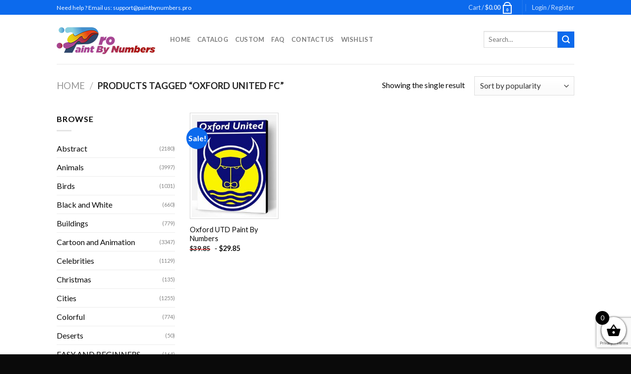

--- FILE ---
content_type: text/html; charset=utf-8
request_url: https://www.google.com/recaptcha/api2/anchor?ar=1&k=6LcR7NYZAAAAAIIag0v5sP2ocYsOXSdoPPg-e1f6&co=aHR0cHM6Ly9wYWludGJ5bnVtYmVycy5wcm86NDQz&hl=en&v=naPR4A6FAh-yZLuCX253WaZq&size=invisible&anchor-ms=20000&execute-ms=15000&cb=et32cuolevac
body_size: 45268
content:
<!DOCTYPE HTML><html dir="ltr" lang="en"><head><meta http-equiv="Content-Type" content="text/html; charset=UTF-8">
<meta http-equiv="X-UA-Compatible" content="IE=edge">
<title>reCAPTCHA</title>
<style type="text/css">
/* cyrillic-ext */
@font-face {
  font-family: 'Roboto';
  font-style: normal;
  font-weight: 400;
  src: url(//fonts.gstatic.com/s/roboto/v18/KFOmCnqEu92Fr1Mu72xKKTU1Kvnz.woff2) format('woff2');
  unicode-range: U+0460-052F, U+1C80-1C8A, U+20B4, U+2DE0-2DFF, U+A640-A69F, U+FE2E-FE2F;
}
/* cyrillic */
@font-face {
  font-family: 'Roboto';
  font-style: normal;
  font-weight: 400;
  src: url(//fonts.gstatic.com/s/roboto/v18/KFOmCnqEu92Fr1Mu5mxKKTU1Kvnz.woff2) format('woff2');
  unicode-range: U+0301, U+0400-045F, U+0490-0491, U+04B0-04B1, U+2116;
}
/* greek-ext */
@font-face {
  font-family: 'Roboto';
  font-style: normal;
  font-weight: 400;
  src: url(//fonts.gstatic.com/s/roboto/v18/KFOmCnqEu92Fr1Mu7mxKKTU1Kvnz.woff2) format('woff2');
  unicode-range: U+1F00-1FFF;
}
/* greek */
@font-face {
  font-family: 'Roboto';
  font-style: normal;
  font-weight: 400;
  src: url(//fonts.gstatic.com/s/roboto/v18/KFOmCnqEu92Fr1Mu4WxKKTU1Kvnz.woff2) format('woff2');
  unicode-range: U+0370-0377, U+037A-037F, U+0384-038A, U+038C, U+038E-03A1, U+03A3-03FF;
}
/* vietnamese */
@font-face {
  font-family: 'Roboto';
  font-style: normal;
  font-weight: 400;
  src: url(//fonts.gstatic.com/s/roboto/v18/KFOmCnqEu92Fr1Mu7WxKKTU1Kvnz.woff2) format('woff2');
  unicode-range: U+0102-0103, U+0110-0111, U+0128-0129, U+0168-0169, U+01A0-01A1, U+01AF-01B0, U+0300-0301, U+0303-0304, U+0308-0309, U+0323, U+0329, U+1EA0-1EF9, U+20AB;
}
/* latin-ext */
@font-face {
  font-family: 'Roboto';
  font-style: normal;
  font-weight: 400;
  src: url(//fonts.gstatic.com/s/roboto/v18/KFOmCnqEu92Fr1Mu7GxKKTU1Kvnz.woff2) format('woff2');
  unicode-range: U+0100-02BA, U+02BD-02C5, U+02C7-02CC, U+02CE-02D7, U+02DD-02FF, U+0304, U+0308, U+0329, U+1D00-1DBF, U+1E00-1E9F, U+1EF2-1EFF, U+2020, U+20A0-20AB, U+20AD-20C0, U+2113, U+2C60-2C7F, U+A720-A7FF;
}
/* latin */
@font-face {
  font-family: 'Roboto';
  font-style: normal;
  font-weight: 400;
  src: url(//fonts.gstatic.com/s/roboto/v18/KFOmCnqEu92Fr1Mu4mxKKTU1Kg.woff2) format('woff2');
  unicode-range: U+0000-00FF, U+0131, U+0152-0153, U+02BB-02BC, U+02C6, U+02DA, U+02DC, U+0304, U+0308, U+0329, U+2000-206F, U+20AC, U+2122, U+2191, U+2193, U+2212, U+2215, U+FEFF, U+FFFD;
}
/* cyrillic-ext */
@font-face {
  font-family: 'Roboto';
  font-style: normal;
  font-weight: 500;
  src: url(//fonts.gstatic.com/s/roboto/v18/KFOlCnqEu92Fr1MmEU9fCRc4AMP6lbBP.woff2) format('woff2');
  unicode-range: U+0460-052F, U+1C80-1C8A, U+20B4, U+2DE0-2DFF, U+A640-A69F, U+FE2E-FE2F;
}
/* cyrillic */
@font-face {
  font-family: 'Roboto';
  font-style: normal;
  font-weight: 500;
  src: url(//fonts.gstatic.com/s/roboto/v18/KFOlCnqEu92Fr1MmEU9fABc4AMP6lbBP.woff2) format('woff2');
  unicode-range: U+0301, U+0400-045F, U+0490-0491, U+04B0-04B1, U+2116;
}
/* greek-ext */
@font-face {
  font-family: 'Roboto';
  font-style: normal;
  font-weight: 500;
  src: url(//fonts.gstatic.com/s/roboto/v18/KFOlCnqEu92Fr1MmEU9fCBc4AMP6lbBP.woff2) format('woff2');
  unicode-range: U+1F00-1FFF;
}
/* greek */
@font-face {
  font-family: 'Roboto';
  font-style: normal;
  font-weight: 500;
  src: url(//fonts.gstatic.com/s/roboto/v18/KFOlCnqEu92Fr1MmEU9fBxc4AMP6lbBP.woff2) format('woff2');
  unicode-range: U+0370-0377, U+037A-037F, U+0384-038A, U+038C, U+038E-03A1, U+03A3-03FF;
}
/* vietnamese */
@font-face {
  font-family: 'Roboto';
  font-style: normal;
  font-weight: 500;
  src: url(//fonts.gstatic.com/s/roboto/v18/KFOlCnqEu92Fr1MmEU9fCxc4AMP6lbBP.woff2) format('woff2');
  unicode-range: U+0102-0103, U+0110-0111, U+0128-0129, U+0168-0169, U+01A0-01A1, U+01AF-01B0, U+0300-0301, U+0303-0304, U+0308-0309, U+0323, U+0329, U+1EA0-1EF9, U+20AB;
}
/* latin-ext */
@font-face {
  font-family: 'Roboto';
  font-style: normal;
  font-weight: 500;
  src: url(//fonts.gstatic.com/s/roboto/v18/KFOlCnqEu92Fr1MmEU9fChc4AMP6lbBP.woff2) format('woff2');
  unicode-range: U+0100-02BA, U+02BD-02C5, U+02C7-02CC, U+02CE-02D7, U+02DD-02FF, U+0304, U+0308, U+0329, U+1D00-1DBF, U+1E00-1E9F, U+1EF2-1EFF, U+2020, U+20A0-20AB, U+20AD-20C0, U+2113, U+2C60-2C7F, U+A720-A7FF;
}
/* latin */
@font-face {
  font-family: 'Roboto';
  font-style: normal;
  font-weight: 500;
  src: url(//fonts.gstatic.com/s/roboto/v18/KFOlCnqEu92Fr1MmEU9fBBc4AMP6lQ.woff2) format('woff2');
  unicode-range: U+0000-00FF, U+0131, U+0152-0153, U+02BB-02BC, U+02C6, U+02DA, U+02DC, U+0304, U+0308, U+0329, U+2000-206F, U+20AC, U+2122, U+2191, U+2193, U+2212, U+2215, U+FEFF, U+FFFD;
}
/* cyrillic-ext */
@font-face {
  font-family: 'Roboto';
  font-style: normal;
  font-weight: 900;
  src: url(//fonts.gstatic.com/s/roboto/v18/KFOlCnqEu92Fr1MmYUtfCRc4AMP6lbBP.woff2) format('woff2');
  unicode-range: U+0460-052F, U+1C80-1C8A, U+20B4, U+2DE0-2DFF, U+A640-A69F, U+FE2E-FE2F;
}
/* cyrillic */
@font-face {
  font-family: 'Roboto';
  font-style: normal;
  font-weight: 900;
  src: url(//fonts.gstatic.com/s/roboto/v18/KFOlCnqEu92Fr1MmYUtfABc4AMP6lbBP.woff2) format('woff2');
  unicode-range: U+0301, U+0400-045F, U+0490-0491, U+04B0-04B1, U+2116;
}
/* greek-ext */
@font-face {
  font-family: 'Roboto';
  font-style: normal;
  font-weight: 900;
  src: url(//fonts.gstatic.com/s/roboto/v18/KFOlCnqEu92Fr1MmYUtfCBc4AMP6lbBP.woff2) format('woff2');
  unicode-range: U+1F00-1FFF;
}
/* greek */
@font-face {
  font-family: 'Roboto';
  font-style: normal;
  font-weight: 900;
  src: url(//fonts.gstatic.com/s/roboto/v18/KFOlCnqEu92Fr1MmYUtfBxc4AMP6lbBP.woff2) format('woff2');
  unicode-range: U+0370-0377, U+037A-037F, U+0384-038A, U+038C, U+038E-03A1, U+03A3-03FF;
}
/* vietnamese */
@font-face {
  font-family: 'Roboto';
  font-style: normal;
  font-weight: 900;
  src: url(//fonts.gstatic.com/s/roboto/v18/KFOlCnqEu92Fr1MmYUtfCxc4AMP6lbBP.woff2) format('woff2');
  unicode-range: U+0102-0103, U+0110-0111, U+0128-0129, U+0168-0169, U+01A0-01A1, U+01AF-01B0, U+0300-0301, U+0303-0304, U+0308-0309, U+0323, U+0329, U+1EA0-1EF9, U+20AB;
}
/* latin-ext */
@font-face {
  font-family: 'Roboto';
  font-style: normal;
  font-weight: 900;
  src: url(//fonts.gstatic.com/s/roboto/v18/KFOlCnqEu92Fr1MmYUtfChc4AMP6lbBP.woff2) format('woff2');
  unicode-range: U+0100-02BA, U+02BD-02C5, U+02C7-02CC, U+02CE-02D7, U+02DD-02FF, U+0304, U+0308, U+0329, U+1D00-1DBF, U+1E00-1E9F, U+1EF2-1EFF, U+2020, U+20A0-20AB, U+20AD-20C0, U+2113, U+2C60-2C7F, U+A720-A7FF;
}
/* latin */
@font-face {
  font-family: 'Roboto';
  font-style: normal;
  font-weight: 900;
  src: url(//fonts.gstatic.com/s/roboto/v18/KFOlCnqEu92Fr1MmYUtfBBc4AMP6lQ.woff2) format('woff2');
  unicode-range: U+0000-00FF, U+0131, U+0152-0153, U+02BB-02BC, U+02C6, U+02DA, U+02DC, U+0304, U+0308, U+0329, U+2000-206F, U+20AC, U+2122, U+2191, U+2193, U+2212, U+2215, U+FEFF, U+FFFD;
}

</style>
<link rel="stylesheet" type="text/css" href="https://www.gstatic.com/recaptcha/releases/naPR4A6FAh-yZLuCX253WaZq/styles__ltr.css">
<script nonce="mhY_1LdEleqfr0_ymyyiaA" type="text/javascript">window['__recaptcha_api'] = 'https://www.google.com/recaptcha/api2/';</script>
<script type="text/javascript" src="https://www.gstatic.com/recaptcha/releases/naPR4A6FAh-yZLuCX253WaZq/recaptcha__en.js" nonce="mhY_1LdEleqfr0_ymyyiaA">
      
    </script></head>
<body><div id="rc-anchor-alert" class="rc-anchor-alert"></div>
<input type="hidden" id="recaptcha-token" value="[base64]">
<script type="text/javascript" nonce="mhY_1LdEleqfr0_ymyyiaA">
      recaptcha.anchor.Main.init("[\x22ainput\x22,[\x22bgdata\x22,\x22\x22,\[base64]/[base64]/[base64]/[base64]/[base64]/SVtnKytdPU46KE48MjA0OD9JW2crK109Tj4+NnwxOTI6KChOJjY0NTEyKT09NTUyOTYmJk0rMTxwLmxlbmd0aCYmKHAuY2hhckNvZGVBdChNKzEpJjY0NTEyKT09NTYzMjA/[base64]/eihNLHApOm0oMCxNLFtULDIxLGddKSxmKHAsZmFsc2UsZmFsc2UsTSl9Y2F0Y2goYil7UyhNLDI3Nik/[base64]/[base64]/[base64]/[base64]/[base64]/[base64]\\u003d\x22,\[base64]\\u003d\\u003d\x22,\x22w4zCisOgbMOlHQPDr3Vwwo/[base64]/CjgQOw7HDosKKQsKVw7zCusKuw4/Cu1vDgysvIcOSMHfCkG7Dt0cZCMKoFC8Nw4tKCjtzJcOFwoXChcKqYcK6w5/Dh0QUwo8ywrzChhzDo8OawopgwpnDuxzDvAjDiElBasO+L3rCqhDDnwjCi8Oqw6gUw6LCgcOGERnDsDV4w7xcW8KoOVbDqxUcW2TDscK6Q1x6wqd2w5tbwoMRwoVJasK2BMO8w4ADwoQHG8KxfMO/wp0Lw7HDhFRBwoxbwoPDh8K0w53CgA9rw6zCp8O9LcKXw5/CucOZw6IQVDkQOMOLQsOuAhMDwocYE8OkworDoQ86CjnCh8KowqN7KsK0WXfDtcKaNVZqwrx5w6zDkETCtUdQBjTCo8K+JcK9wpsYZDBuBQ4tYcK0w6loOMOFPcK+fyJKw4/DhcKbwqYjGnrCvjTCocK1OBhFXsK+GgvCn3XCjE1oQR0dw67Cp8KbwpfCg3PDtcOrwpImEMK/w73Cmk3CoMKPYcK8w6sGFsKlwqHDo17DhAzCisK8woPCuwXDosKNecO4w6fCuW8oFsKEwot/YsOldC9kY8Kmw6olwrZEw73Dm0cuwobDknxVd3ctFsKxDg4OCFTDmFxMXxpSJCcyXiXDlT7DsRHCjDvCpMKgOxTDsj3Do017w5HDkTkmwoc/[base64]/DlzDDsMOCwojDl8ONw6LDrj7Dox8Aw4bCpQbDh08Zw7TCnMKjecKJw5LDtcOow58ewoFiw4/[base64]/CkcKmw6jCjcOvbDzDoSzCtCxTwq4Gw7VANBF5wqHDpMKBLi92Y8O+w6FwN14DwppIGQHCtUR1WcOdwpQkwoZaIMK8KMKyUT8gw5fCmSZhChEIfcOyw7wtdsKfw43DpkAnwqXClcOIw5NSw4J+wp/CkcKhwq3CkMOFHVHDsMKNwpEAwpwEwopjwqN/Q8KpWMKxw6kfw4BBMyHDmjrDrsKqb8OjKT8BwrUwQsKhTx3CihAWWsOBBcK0c8KhXMO1w4/[base64]/Dm8O4byYhw4VzwqBJwqd6w48zFF1Vw6vDjMOnw57Cv8K0wrFYXk1ZwqVbUHHCsMOUwr7ChcK6wo4/w7MtB3tqBgViTWR7w7hOwonCt8KUwqDCtijDv8KSw5vDt1BPw7p2w4FYw4PDtg/DpcKyw4jCl8OCw4HCmywVQ8KAVsKzw6J7UsKRwoDDuMO8E8OaTMKwwoTCjVU2w5lqw5PDocOFNsOlHk/CkcO7wrprw4vDtsOVw7PDnyk7w53DmsOaw4wBwpXCtHtCwrVdN8OmwqXDi8K2GRLDl8O/wqVeacOJdcOFwqHDjUvDvgY7w5LCjWB5wq5xO8Ocw7wBBcKDNcOnPVMzw5xsQ8KQYcKpPsOWdcK7ZsOQbC90w5BpwrTDncOuwpPCr8O6BMO8d8KqbcKiwpvDhF4XD8OhYcKaHcKew5FFw4zDuCTCnhN+wox0VnHDnFBPVE/CpcKHw7sYwpQvDMOnN8Kiw4PCs8K2BU7Cn8KsRcO/RQkqIcOhUghbMsOdw64iw7vDijjDuDXDhy1VMFEQY8KvwqrDjcK1cn3Dg8KvPMOfIcO+wqbDgispajd7wpHDgcKBwoBCw6vCj1XCvhfCgH1Cwq3DsU/[base64]/ChyhwHQHDpzHDi8ONw7nDtQ3CkxPCj8OTRhnDokLDtF/[base64]/FjFVHsKFA2TDiUYIdWjDnsK8wpTDj8KwU2nDl8O9wpErfcKowqLDusO/w5TCmMK5csOnwpBVw7U2wrTCl8KpwpzDpcKXwqzCiMKVwpbCnmBmJDTCtMO8SsKHD1BHwqx+woLCpsKQw6DDqwzCmMKRwqnDhBhRI0BSCkLCmBDDs8O6w4s/wpMDV8OOwqnCo8Oowp06w4Jew585wpF7wrhENsOwAMKAEsOdT8KQw7caF8OucsOPwqDCiwbDjcOVK1LCgMOywp1FwoJneWMLV23DrDxUw4fChcKQexkJwqzCg2nDlg4LVMKlUkN7ThAyFsO7V2dnY8ObF8O7dH3DncO1S3vDlsKXwrpXYUbCucO/w6vDvV/Djj7DiVxawqTCqcKAIMKZX8KAWh7DmcOzXcKUwrrDgwfDuihAwqLDqsKJwpvCmmvDjFnDmMObSsKDG08aBsKQw5PDlMOEwpUvw7XDusO/[base64]/DcOFw5YWw74lTRLCiMOQw4jCjMKseRwpw5QOwoXCq8KBb8KkZMOOb8KYH8KOLHotwqgzQCYJIxjCr2hgw7nDgj5OwoFpLB11cMOiJ8KKw61wXMOvLx8tw6gYb8O4wp4gdMK6wopJw41yWxDDj8ObwqFgC8KEw6pofsOUR2bCuEvCo3bCowTCnDbCjh55fsOfQsO/w6lYG0s4WsKFw63DqjU0RMKow4RpAsOrKMOYwpJwwpgjwrUjw4jDiUrCucOXOcKTVsOUPTvCsMKFwoBRRk7CgnNow6N0w5fDoFsAw7Y0UUcddUvCv3UlDsKDM8K1wrZ0UMOGw7TCnsOBwp0mPA/DusKyw7/Du8KMc8K7LiVmF00uwrUHw74Nw75/wrPDhUHCosKIw4ARwodlO8O/Hi/ClRt2wprCjMOiwpPCpTTCmUVDVcKVT8OfPcOJMcKMXX/CqyE4ESYee1rDkDUcwqLCqMOoX8KTw7ALIMOkK8K/K8K/blJgbwJacwHDsnsRwpxPw6DDnHkvdMOpw7XCosOPPcKQw6hBQWUQM8O8woHCljzDghzCssOPdktCwoQSwodpb8K0ZzPCiMOwwqrCkTPDpkd6w4zCj3rDij3ChDpOwqvDgsK8wqcdw4dVZ8KVaX/CtcKOO8OXwrjDgSw0w5vDi8K0CQk8W8OSOnogd8OCfljDvMKTw4bDkT9NNDEbw4XCn8Ocw4VEwqjDnHrCmShZw57CiyVjwrQAYysLURjClcK5w7HDssK7w5Y9QTbCtX8NwpFFDsOWZcK/w4nDjS8tSmfCk3DCsF8vw4sLw5rDpyN6UmV6NsKLw7F7w452w7AFw7HDuCLCjTHCm8KYwoPDjRVlRsK+wpPDnTl+c8Khw6LDncKNw5PDiknCvgl4DsO+WsOtK8OWw6rDt8OGJz9awoLCksOvQG4AN8K/AnbCk2Igw5lvRwg1VMO/Rh7Di33Di8OAMMO3ZxnClGQmQ8KiXMKtwo/CqHZVIsOVwpTCmMO5w7/[base64]/DrMKUKMKfRUExw6Q7cRTCv1Jcwqwjw4XDssK4KH/CqE7DmsKOU8KTbsOuw700WcOmKMKvcn3CuidEJ8Ofwp/[base64]/w6ErGMKxUUnCvm3CoU3DtHQ7OBrDisOuwoJsPMOZEjbDvsKjE311wo/DuMKZwo3Dp03Di2h4w580eMKfP8OSVSM7wqnClijDjsO1N0bDg01SwoPDl8O6woZSJMOjb1fClsKoZXXCsXFPVsOgJsK/wq3Dl8KHeMKPMMOQFGl6wqHCt8KLwpzDt8KGBCfDv8O+w6FoNMKNw6fDpMKqw4Z8TQ/DiMK+ExQzdVrDksOnw7bCo8KpZmYBcMOHOcO6wocnwqU+ejvDg8OswqIEwrrCkGnCsE3DmMKUQMKSYhgZIsOPwphdwpDCgS3CkcOBYsOdfzXDq8K6OsKQwoU+QBImEABCQ8ODO1LCq8OVT8O/w4LCqcOyTMOnwqVUwq7CvMOaw5Myw4t2JMO9IHFew5VJUcOxw7dMwoJMwrnDgMKEw4rCnQ3CmsO8asKbMmxNe18tfcOBXcO6w5dYw5TDhMKxwr7CoMKBw6fCm3MIXzQgBgUeY0dNw7fCjMKhLcOZUiLCmz3DlcO/[base64]/CvSbCicKqw6nDqcKGFMO3w67Dk8KPTCI3NcKzw7vDtW1Pw6nDhGXDgcK5JnTDsU9rdXszwoHCm13Ck8KewpbDlz1Bwocjwogqw61tL2PCkSjCnMKUw4nDs8OyHMKCEjt+ZGvCmcKVDznCvFNJwp/Ds3huw4hqAGBFAyNWw6XDucKRAxMOwq/[base64]/CpcOnCcODOcOfwqfCmT7Ci30vw5TDshrDvQl0wrTChVMGw4ILA3pGw59cw751GGnDozvCgMO8w5TCgm3CkcKOFcOzXVd/CMOWDMOewoTCtmTClcOOZcKwDS/ClcK2wpPDosOqFEjDlMK5YMK1wrsfwpvDlcONwojCuMOZTTbCm1LCk8KswqwUwoXCscKPLQwNX3sWw6rDv2pCARbCqmM2wovDocK2w5gjK8O2wpxAwpAHw4cfFAvCn8O1wo10a8K7wpcHasKnwpd/wrrCizxmFcKYwonCssORwo4Dwp3CvCjDtkldOgg2A1PDmMKcwpNhB2xEwqnDjMKYwrHCq23CusKhRnUcwp7DpE0XFsKJwrXDqMOldsOZB8OHw5jDtlFCPi3DihbDiMKJwrjDinvCjcOPPRvCkcKBw5csRnfClnLDtgLDvgjCsiEzw4/[base64]/SsKyHsKSwqbDiC/Dv1HDosKXwqFawotYJsOtw7vCjVrDsRXDv2/DqBLDqDrChBnDqj8hAXzDnQxYYC5YGcKXSA3DlcOvwpXDqsKxwp5qw75vw7jDsW3Dm3guccOUCzcUKRnCrsOmIyXDjsOvwr3DrBxRAlvCsMK1w6BpT8Kuw4MiwoMnecOkRz5/EsOcw7RuSl9swrVsYsOswrcKwqx6EMOpWRnDkcKDw4cvw4vCjcOaBMOvwrNAc8OTelXDj1bCsWrCvVl9w6ANfQlwMkLDqB5wacOtwo54wofCo8O6wrPCuXAxN8OSAsOHd2NaKcOgw4M6woLChDEUwpJowoljwrbDjBh/[base64]/Ctj1Swps/[base64]/[base64]/ClMO3w47CtSTDmH9yw7zDv10xw6hEw6jCu8OLKCnCvMKZw59IwrvDnnMhfyLCl2HDlcKpw6zCucKVNcK2w6ZEGsOAw7HCqcKtGRPCjGzDrnduwrXDjj/CqcKYHztvI1vCg8O6fMKnOCjDgjPCqsOBwrgXwqnChw/[base64]/Dn8OjwowxCx5pwoPCusKAP8KrwqUXZFTDkBvCnMOXc8O6Am0kw7nDv8KAw40VacO9w4FtGcOrw71NBcKAw6l4S8K5RzEpwq9qw7zCmMKQwqzCg8K3ccO7wqbCnl11w5nCjFLCl8KTfsKXAcObwooXKsKkB8OOw5k/UMKqw5TCpsK7Y2YRw69WI8OjwqBiw79RwpzDkC7Cn1/Cg8OOwrPDmcKswoTCh3/Cj8KHw7fDrMOyLcOdBDQkPxFvOEjCl2oNw5TCiUTCisOxYDcxfsKtQCrDukTCpGfDucKGE8KXaUXDtcK9fmHCs8O/EsKMYxjCqAXDlxrCsE47TMKPw7Z8wr3Cu8Oqw53Chg/DtlRgD19gJjRyacKBJwRxw7PDvsK5NwEiWcOtEhMbwq3Cs8O/w6ZJw6zDpSHDrTLDn8OUGknDinwfPlBOH3o5w7IKw7LCiiHCvMO7wo7DuwwTwq/DvXENw4rDjw4bOyrCjkzDh8K+w6V1w4jCn8Onw5nDnMOIw7RpWXcfJMOUYicEw5LCncODLsOIIcOJQMK0w7DCowsvOMOAdcOdwoNdw67CgBvDkgrDuMKAw4XCoW1DMMKsEkctPAPCi8OowoQIw4rCtMKyAU3DrysBJMOww5JEw6N1woZ/[base64]/FsONw5V8IcOSwpNOf8K2woAJR8ORw5JGfXxVckTChsKiIwzCgXrCtHTDtV7Dm1Z+dMOXSlNOw7DDq8K+wpJmwoloTcO6GynCpCvClMKXw55VaWXDjMOewp43QMOPwqnDk8OlTMOpwqDDghBzw4/[base64]/DscKdwoZ8wq/Dvk0iDkjDhiNHRgc9IAlCw7hiKcKmwo94N1/[base64]/CjFMSTcKzZcOMdsKsw7IHwrU7wqjDnMK3w77CjTBfYmzDrMKsw5k0wqYlCBvCjy7Dt8OYIj7DicKhw4vCvsKUw7jDgzoteDQEw5NRw6/[base64]/w63DqsOswrBYN0bDscO6GwzDkQpfA3N+A8KqRcK8RcK3w5DCjzjDpcOaw53Dn3EdEnpfw4jDv8OWAsOyYsKxw7QowprCg8KlIsKhw64vw5fCnx8URHl1w4XDsg8YM8O/wrlQwoXDgsOhYixdJsOwGQDCin/Dn8K3IMK8PCfCh8OQwoPDsQPCrMKdMBk4w5NVQBXCvVMDwqRQLsKfwoRAOMOmQRHCsn9+wosPw4bDvHhRwq5ed8OHeWnCnQjCqi1iJ1AMwqpuwoHDikh6wodwwrhNcxDCh8KDMcO2wpfCtm4idgB2MkfDoMOJw77Cl8Kaw6h0YcO8bU0uwr/DpDRTwpfDgsKeDgDDmsK2wrEeLkTDsRhWw7A3wpXChHcjTcOte2Nrw7JdK8KjwqEcwotABsOGT8OPwrNKHTPCuQDDrMKpOMObJ8KMNsKow57Cj8K3wr0Dw5zDtXAkw7LDlybCsGRRw4kzJMKVHAvCncOmwpLDh8KoZcKPfMOJDWUSw7d7wrgrIcOSw4/DqUrDuTpzbsKSLsKRwoPCmsKXw5nCicOMwpzDqcKBWsKOHlElD8KQHXPDlcOqw58JIxpLDHnDqsOpw4HDkRFew7hPw4IdfF7CrcK9w4rDgsK7w7pDOMKqwoPDrkzCpMKKNzE1wprDinApNcOow449w5omS8KrUwVGYVp/w4RJwpbCoCAlw5HCisKBIkrDqsKZworDlcOywoDCn8K1wqtKwrtMw7rDqlx7wq/CgXA2w77Dm8KKw7NnwoPCoTMnwpLCs0LCmcOOwqw6w4sgf8OMHiFOwpTDmDXCgnDDrELDlVzCjcK5AmFuwrc4w4vCvyHCtMOAwogVwpZ1M8K+wpjDksKEwpnCvgIuwpnDiMOTCww1wr/CrwB8Tk4gw5zCoRENS2bDigPCsjPDnsOpwofDmzTCslvDnsOHeXFuw6bDnsKzwo3CgcOKKMKHw7I/Sn3ChGIOwoDCsnMMBMOMEMKBV17CosOFNcKgWcKNwrYfw5DCr0bChMK1e8KGYsONwqQsA8Ocw454w4XDisOqWDU9YsKjw5lBRcKidHnDucOWwp5oScO3w6zCgxjClic9woYrwrRhTMKHfMOUIAvDgXxxd8K/wp/DtMKTw7HDmMKmw5LDgTfChn/ChMK2wpnCtMKtw5HCrwrDtcKaSMKBSVzDtcOawrXCtsOpw4vCnMOUwpFRccK0wpV4VRQCw7cqwq4lI8Kiw4/DmWzDk8K2w6bCn8KJDn1Ew5RCwrXCmcKFwpgZN8KWHFjDpcOZwr3CscOKwozDjQ3Dvh3CnMO4w6fDrcOpwqc0wqVmHMO9wp4Dwq4WRcO/wpQTWcKyw6doc8KSwoV5w6RSw6PCuSjDlBbCl0XCtsOjN8K1wo90wonDssOmJ8OdG3onMcKzQz5KasOoFsKUUsO+GcOGwprCrUHCg8KXworCji/Djh1wTD3CsBscw5RQw4g6w57CrR7Dp0vDtcONEMOvwohVwqDDs8Omw4bDoHlcV8K/IMKEw6PCu8O8BQRpI0LCuXARwpvDtWdTw7XChkvCuE8Pw500DXLCvsOcwqEEw5nDhkhhE8KlAcOTH8K4UxhaE8KyScOHw4gyXwjDl1XCjsKFRENqHQZEwq4/IsK4w5Y+w5jCk0tCw6zDmA/Dv8OOw7PDjSjDvjPCnDNRwpvDnTIDYsO2P0PClBLCrMKGwpwRES12w4M8eMOWLcKiWlQlKETChX3CocKsPsOOFsOSRC7CgcKvW8O5bEbCmzLCrcKRNcO4wrnDs30gEwM9wrLDlcK+w4TDisKXw4XDm8KaZSQkwr/[base64]/[base64]/[base64]/[base64]/w4zDqGnDp8OxI8KLOcK5J8Oww4TDrcKSw5zCn23CnAIfY2JtVVDDkcOBasOVF8KnJ8KVwow6AkJSV0jCmg3ChXFVwo7DsiNnUsKjwpTDpcKOwqRNw7VpwqTDr8K1wpzCtcKQKcKPw7PDlMOUwpYvdDLCjMKCwqrCusOACHnDqMORwrnDp8KLLyzCsxovwq15YcKSwp/[base64]/[base64]/[base64]/Dh8ODwpbCg0QWwoPDnCltPMOTGXgjUHzChMKHwpBxV27DusO3wrTCocKFw7kmworDusKDw6vDn2HDisK1w53DgxDChMKMwrLDpMOCRhrCssO2T8OswrYefsKsOsO1GsKiBWYyw64kf8OMTUvDmXDCnF/Cm8OSOTHChlbDtsOfwrfDiW3Cu8OHwo8PD1Avwo13w6UCw5PCgMK9ccOkMcKPeU7ChMK0Q8KFaClvw5bDp8OiwqLCvcKCw4nDgsO2w7Rywo7CtcKUa8OsNcKvw41Mwqouw5AoCHDDv8OKcsOlw4c3w7kowrU+LHt8w79Xw7VCIsO7P3Zowp3DtMO3w4/Dn8K6TALDuxjDhyHDh37CmMKLO8KBIAzDlcO0AsKOw7RaMCTDg3TDijLChyg9woTCnDkFwrXCg8KMwo18wqBvAGbDtMOQwrUsHlouWsKKwpHDqsKuCMOKRcKzwrB6HMORw5HDusKGEh8zw6rCsSNBUTJmw7nCscOwCsKpWU/CkBFMwoBIJGPCrsOkwpVrQzxdJsODwrg3RMKtAsKHwqdow7ZHTznCnFh6wq3CpcOzH3kiwrwfwoktVsKVw6DCiGvDp8OEY8OcwqjCgzVQHj/[base64]/CpWdfw6bCrRHCoXPCncKzw67Dg8OTw5w/w40WUQQvwq4gdidiwrzDlsO4GcK5w7HCocK6w68VZ8KdMCtEw4psOsK7w6ljw7hMS8Onw7BDw7tawo/CpcO8WCbDshjDhsKJw7zCuC5gHMOxwqzDgSw5S1TDsy9Ow54aC8Ksw5dyQDzDocKoVU8EwodLNMObwo3DjsOKI8KKbMKXw5vDlMOxSy9pwoABR8K+NsKDwprDuyrDqsOuw6LDqVQaccONewHCmg4Fw7txd3YOw6vCpVdjw7rCvsO9w5UHXcK/[base64]/Cu3RGw6krw4gLdsKfdsKZw5JPwqdswpHCklPDsUxPw6XDpi/Ci1LDlywnwp7DsMKdw41YUyDDtBDCrMOiw7s+w5TDp8KUwoDCgmPCgMOrwqTDtsOjwqJLLQ7DuizDv18YTXHDpm55w6Maw4DDmXfCrV7DrsKDwqzCnwoSwrjCh8OpwpsfTMOewrNuFRPDrR4YHMOOw5YgwqLCp8OrwpXCucK0DDTDrcKFwo/CkEzDuMKnMMKlw6zCtMKMw4DCmipKZsOjMUspw6hwwo9lwoobw4lZwrHDvGgTLcOawqBzw5R6B2xJwrvCvw3CssKhwp3DpCfCiMOCw43DicO6dSplZUJmCGs4bcOBw5/DpcOuw6tQAwcVFcKzw4UvREPCvXVufW7DggtraVgOwo/DgsKsLzErwrRGw5UgwqDDmHvCsMOBSmfCmMONw4J/[base64]/[base64]/Dnx5eBj1sTDtmw4Mhw6nDr1AmwqDDiRbCkEvDh8ObIsObDcOIwoJrfy7DpcK8NXLDoMO/[base64]/Ch3vDhcO/[base64]/Dp1DDusOxJyM9A8K5wr5fw5YNw4LDshkfwrFDd8K7VxjCrcKSE8ORH2TCpRPDjgUfMztQCcOKPMKZw54aw7kAO8ObwoLClnYBOgvDjsK+w5cCfsODGWbDssOQwpjCjMOSwrJHwpJmQlhFBHPDjQHCoE7Dq3DChMKBe8O+ScOUI1/[base64]/wqw7HMO6elfDjMKPZsOaEcOWwpIDTMO+ZsKvw69hcDHDug/DngR1w6tleFTDvsK/esKewpgsXsKfUcOlOVjCq8O/VcKIw7PCtsKOFk8OwpEMwq/DrUdJwrXDsTIIwo7DhcKYJ2ByAS0eU8ObHWvCrDx3WQpkRWfDsRHCg8K0OkU/wp1PEMKSfsKZX8Otw5FNwqfDpAIHFBjDpwxlc2ZDw7xdNxvCjcOlKD3CrWFVwq8fPSoDw6/DmMOWw5zCvMOTw5ZOw7DCsANPwrXCicOiwqnCtsO+QUt/McOpYQ/ChsKKRcOLbirDnAA+w6TCo8O+w6HDksKtw7wHfMOmBBPDosO/w4cMw6vDuT/Dn8OtesO7D8OtXMKKX2t2w7hZGcKDD3TDicOMXBTCrSbDoxsqY8Oww68Uwrt5w5hMw7FMwoFwwphwJFYewqx+w4J2dWzDmMKEMcKIV8OCHcKKV8ODTX7DvgwSwo9XYyvChMO/JFMpWMO8UQTDtcO2ScKVw6jDk8KhS1DDqcKHCkjChcOlw6HDn8Ouw7cRNsK7woJqFD3CqxLDq2/CosODYMKIAcOAIlJRwqHCixVjwrTDtShfSMKbw5U6XiV3wqjDiMK5JsKOIkwSW0zCl8Kww7xuwp3DimjCtwXCkAHDgD9pwozDocKow78se8Kxw6fCvcOCw48KccKIw4/CmcKKRsOidcODw453BgtJwpDDrWjCicOse8O9w4wXw6h/[base64]/[base64]/CtTgmw6HCgMKnwrzDr24LwoFuwphLRcO7w4nCuwLCuF7ChcOhBcKUw4HCscKQCcO6wo7CisO6wpgcw4JqVVDDn8OeFmJewojClsKNwqHDjsK3wr97woTDs8O7woQww4vCtcOHwrnCmMOxXkkabW/DgcOlQsKdezLDoAI7KwfDswR1w4TCuS7ClMOrwrEkwrw5e0h+XsKAw60qRXkEwrLDtiwtwo3DmMO1SRdVwoZgw5XDn8OeG8K/[base64]/DvsOAw7QPCcK/[base64]/USPCmsOJw5LDvwozw5PDh8Kpw7RIwq/DqcKFZsOzCCwtwpnCqQrDl24Nwq/ClBlbwprDosK/RloCFMOxAA0NWXHDqsK9XcK9wqzDnMORdlAhwq8zH8KofMOUCcOpLcOlEcOVwoDDmcOeEFvCvxs8w6DCssK/UcKUw45rw6LCvMO5Ox1zQsOUw7nCkMOdSi8zUMO2wpZ2wr/[base64]/[base64]/DhsOuWsOtwoDDtsOAJMKswqjDvcOVL8OCwpFBTsKhwqrChMK3YsOmJMKoAC3DqCYyw65DwrDCsMOZB8OQw4vDmVAewonCoMKww49VIhbDmcOMTcKVw7XCoE3DqUQnwpMaw78Iw689eB3ClnlXwrrCjcKkM8OBHGXDgMKMw7o/wq/DuSJlw6xjBjXDpGrCtCU/[base64]/[base64]/[base64]/CvcOAScKrSMOcw5wBMcOEKcK/[base64]/GGbDlCk3BsO3SMOZMMKdAENhRAIwwrrCjkQpw5YgAsO0wpbCm8Orw44dw6ldwrnDpMKee8O4wp9wUD/DicOJDMOgwogqwoESw6jDrMOKwolIwo3Du8OHwr5kw4nDo8OswrXCpMKyw6tFI13DlcOMH8O7wqHDomxowq7Ckmt/w7Yaw5YfKMKHw4EQw69Vw4jCkRAfw5HCssO3UVLDjj8dNzQqw7FWOMK+Rg0Yw5lKw73Dl8O8JMOHdsKiOjzDt8OpQj7CpcOtKzAbRMOyw5TCt3nDhWMoEcK3QH/CisKYKTc3csO5w4vCocO6dWI6wp3CgD7CgsKQwovCs8Knw5ozwqrDpRMsw4oOwp9Iw71gKALCs8OGw7oWwpQkEW9Ww6MBB8Oiw4nDqAscEcOcUcK3FsK2w7LDmcOtDMKjLcKxw6vCnC3DqEbCpD/[base64]/[base64]/Cl8KBwpkjETDCvsKlVsKCYzHDhxIrwqnDtDTCnDZaw5bCpcKeFcOfKh3DmsKlwq0kccO7wrTDs3MUwrU7YMOQQMOwwqPDgsKDCcOZw414IcKYZ8KDQjFBwq7Cp1bDtyrCqmjCjkPCpTNQbWQcAGh0wqTDgcOPwrJ/CMKPY8KIwqXDkHLCscKrwqYrHMKfdVFiw6J9w4caasOpJTc1w4giC8OuVsO5TTTDnFp/EsONHH/DkB1BOMOqSMOvwpEINsOjUcOgTMOaw4EVfEoWdhnChlfCghvClGd3K3vDpMOowp3CpMOBejPClTzDl8Oww5bDqibDs8Odw5Y7VR/[base64]/w7o1wq/[base64]/DiCoUw4tPDcOkDEbDg0LDmgZRNQ3Ct8Ocw5/CjxUqXkwVEsKYwrwQwpVMw4vDqW8zLAHCiz3DvcK2SzHCrsO+w6Usw54Jwpspw5ppdsKgR2t2Y8O6w7fCm1A+wrnDhsOlwrdQLsKcPsOIwpkXwp3CslbCh8KKw63DnMOHwo0hwoLDr8KVdkRLw6vCjMOAw54cW8KPFAElwpkUdDDCk8KRw6h7AcO8fB8MwqTDvCg/Z2EhW8ObwrLDvgFIwrkufcOtEcO7wojDo1DCgjfCksOEVMOxEQHCucKxw6/DukkWwq5iw6gdd8O2wps/TxzCuFMRRxlLQ8KVw6TDtgJqcAc0w67CpcOTS8OEwqPCvnTDvU3Dt8OTwoReGixBw6B7NsKwLsKBw6DDjndpXcKiwoIUX8OMwrHCvQrDkW7DmAciS8Ohw68rwpJbwqRGfkTCkcOXVn4fDsKfSUN2wqEUDE3CjsKqwoIMacOSwrwqwoXDhcOqw400w7zCix/ChMOtw7kPwpXDksK0wrBCwqU9fMKcOMKFOm5XwpvDkcO/w7/DiVjCgkM2w4nDnHdnM8OUGWBrw5EdwqxuEwnDhG5Zw65FwpjCisKJwqjCm1xABsKfw6jCisKTEcORE8O2w5sVwrrCgMKUZsOJQMOKa8KELi3CtA0VwqbDssKww6DDnTrCgcOdw6phE1fDuFhZw5pSf3TClj/DjcOYWHN4SMKVFcKKwojDgm5mw7XCgBzDvwXCgsO4wrwqNXPCqcKySjZYwq81woAsw7XCh8KrZwd8wpLDscK8w7w2TX3DusOdw5fChkpDw4/[base64]/[base64]/CqMODwo/CrMK1XAA/wr3CqsOLw6dlSiHCkMOtwqMiQsKXLwMWDsKxPQBGwplid8OWLTFfOcKzw4YHL8K2GArCuWtHw5BbwprCjsOdw4rChijCuMK7MMOiw6DCr8OoJRjDqsKxw5vCtQvCniYFw7bDjhIKw5pIeG3CvMKYwpvDilrCjmvCvsKbwo1Yw6o1w6kHwpcTwp3Dlys/DsOWZ8Osw57CuwF9w4IiwosbEsO2wq/CjzPChMKtCcO9fcKUwr7DklfDpS1CwpXCgsOTw5cHwqFNw7TCrsO2ZQ7DhFB2EVPCvCbCgBXChTxkJDrCkMK2LTRewqvCnF/DisO8AcKXMFduW8OvesKPw7PCmEnCkMKCOMOLw7/Do8KlwohaYHrCo8Kqw7N7w5zDg8KdM8KqasKYwr3DmsO1wrUQQsO3R8K1U8OewoYYw5whGGBYBh/Cp8KyVEfDisOawo8/[base64]/[base64]/w4EBJlzDrMKkw7/DvMO/TmrDgB7Dp8KZw6bDnFFEWMK8wotUw5/DgwfDnsKLwrwcwqoxcXzDkhMkcQzDhcOlasKkFMKWwrXDrzEuf8O7wocvw73CkHE4d8OKwrElwpTDmsKyw61vwpwYOAoVw4ozFzrCsMKlwpQlw6jDuRUfwpscCQcURUrCjht+wrDDv8OANcKOBMO6DzTCvMKowrTDncK8wq4fwp4eFH/CvH7DvE5MwovDhjgtD0nCrlZ/[base64]/wr1qfsOcUDNsw5Qcwo3CqMKhw5tudhJhw50eHk3Di8KeR25jZVdQUUhmT2p5wrlWwq3CrBU7w7gtw4cWwocOw74Nw6FiwqQ4w7vDkwTChzsSw6zDmGFyCCY2d1YEw4pCH0cXVUPCjsO5w7DDiGrDpDzDiRbCr1MxBysl\x22],null,[\x22conf\x22,null,\x226LcR7NYZAAAAAIIag0v5sP2ocYsOXSdoPPg-e1f6\x22,0,null,null,null,0,[21,125,63,73,95,87,41,43,42,83,102,105,109,121],[7241176,295],0,null,null,null,null,0,null,0,null,700,1,null,0,\x22CvkBEg8I8ajhFRgAOgZUOU5CNWISDwjmjuIVGAA6BlFCb29IYxIPCJrO4xUYAToGcWNKRTNkEg8I8M3jFRgBOgZmSVZJaGISDwjiyqA3GAE6BmdMTkNIYxIPCN6/tzcYADoGZWF6dTZkEg8I2NKBMhgAOgZBcTc3dmYSDgi45ZQyGAE6BVFCT0QwEg8I0tuVNxgAOgZmZmFXQWUSDwiV2JQyGAA6BlBxNjBuZBIPCMXziDcYADoGYVhvaWFjEg8IjcqGMhgBOgZPd040dGYSDgiK/Yg3GAA6BU1mSUk0GhwIAxIYHRG78OQ3DrceDv++pQYZxJ0JGZzijAIZ\x22,0,0,null,null,1,null,0,1],\x22https://paintbynumbers.pro:443\x22,null,[3,1,1],null,null,null,1,3600,[\x22https://www.google.com/intl/en/policies/privacy/\x22,\x22https://www.google.com/intl/en/policies/terms/\x22],\x22VFDOXI/HNjkgnLOdt+nQCcu7Afn8bjR78h36YEzMQvc\\u003d\x22,1,0,null,1,1762535007275,0,0,[148,229,47,29],null,[68,192,211,235],\x22RC-zgF4sL0_O5MmsA\x22,null,null,null,null,null,\x220dAFcWeA7_PypnZvCPU_wwGEfaDc_Ff9MNwzIc7GrJ1XsWt__2DL-hddlPoKR1QLXpvIeKbh9uTj8L4Hyh5c9L3XuOxyMEWAsu_g\x22,1762617807322]");
    </script></body></html>

--- FILE ---
content_type: text/html; charset=utf-8
request_url: https://www.google.com/recaptcha/api2/anchor?ar=1&k=6Lcg7dYZAAAAAG9tDfw2PzJAUUA_6TFabuIXWhkr&co=aHR0cHM6Ly9wYWludGJ5bnVtYmVycy5wcm86NDQz&hl=en&v=naPR4A6FAh-yZLuCX253WaZq&theme=light&size=normal&anchor-ms=20000&execute-ms=15000&cb=oklmpuhciwdj
body_size: 45548
content:
<!DOCTYPE HTML><html dir="ltr" lang="en"><head><meta http-equiv="Content-Type" content="text/html; charset=UTF-8">
<meta http-equiv="X-UA-Compatible" content="IE=edge">
<title>reCAPTCHA</title>
<style type="text/css">
/* cyrillic-ext */
@font-face {
  font-family: 'Roboto';
  font-style: normal;
  font-weight: 400;
  src: url(//fonts.gstatic.com/s/roboto/v18/KFOmCnqEu92Fr1Mu72xKKTU1Kvnz.woff2) format('woff2');
  unicode-range: U+0460-052F, U+1C80-1C8A, U+20B4, U+2DE0-2DFF, U+A640-A69F, U+FE2E-FE2F;
}
/* cyrillic */
@font-face {
  font-family: 'Roboto';
  font-style: normal;
  font-weight: 400;
  src: url(//fonts.gstatic.com/s/roboto/v18/KFOmCnqEu92Fr1Mu5mxKKTU1Kvnz.woff2) format('woff2');
  unicode-range: U+0301, U+0400-045F, U+0490-0491, U+04B0-04B1, U+2116;
}
/* greek-ext */
@font-face {
  font-family: 'Roboto';
  font-style: normal;
  font-weight: 400;
  src: url(//fonts.gstatic.com/s/roboto/v18/KFOmCnqEu92Fr1Mu7mxKKTU1Kvnz.woff2) format('woff2');
  unicode-range: U+1F00-1FFF;
}
/* greek */
@font-face {
  font-family: 'Roboto';
  font-style: normal;
  font-weight: 400;
  src: url(//fonts.gstatic.com/s/roboto/v18/KFOmCnqEu92Fr1Mu4WxKKTU1Kvnz.woff2) format('woff2');
  unicode-range: U+0370-0377, U+037A-037F, U+0384-038A, U+038C, U+038E-03A1, U+03A3-03FF;
}
/* vietnamese */
@font-face {
  font-family: 'Roboto';
  font-style: normal;
  font-weight: 400;
  src: url(//fonts.gstatic.com/s/roboto/v18/KFOmCnqEu92Fr1Mu7WxKKTU1Kvnz.woff2) format('woff2');
  unicode-range: U+0102-0103, U+0110-0111, U+0128-0129, U+0168-0169, U+01A0-01A1, U+01AF-01B0, U+0300-0301, U+0303-0304, U+0308-0309, U+0323, U+0329, U+1EA0-1EF9, U+20AB;
}
/* latin-ext */
@font-face {
  font-family: 'Roboto';
  font-style: normal;
  font-weight: 400;
  src: url(//fonts.gstatic.com/s/roboto/v18/KFOmCnqEu92Fr1Mu7GxKKTU1Kvnz.woff2) format('woff2');
  unicode-range: U+0100-02BA, U+02BD-02C5, U+02C7-02CC, U+02CE-02D7, U+02DD-02FF, U+0304, U+0308, U+0329, U+1D00-1DBF, U+1E00-1E9F, U+1EF2-1EFF, U+2020, U+20A0-20AB, U+20AD-20C0, U+2113, U+2C60-2C7F, U+A720-A7FF;
}
/* latin */
@font-face {
  font-family: 'Roboto';
  font-style: normal;
  font-weight: 400;
  src: url(//fonts.gstatic.com/s/roboto/v18/KFOmCnqEu92Fr1Mu4mxKKTU1Kg.woff2) format('woff2');
  unicode-range: U+0000-00FF, U+0131, U+0152-0153, U+02BB-02BC, U+02C6, U+02DA, U+02DC, U+0304, U+0308, U+0329, U+2000-206F, U+20AC, U+2122, U+2191, U+2193, U+2212, U+2215, U+FEFF, U+FFFD;
}
/* cyrillic-ext */
@font-face {
  font-family: 'Roboto';
  font-style: normal;
  font-weight: 500;
  src: url(//fonts.gstatic.com/s/roboto/v18/KFOlCnqEu92Fr1MmEU9fCRc4AMP6lbBP.woff2) format('woff2');
  unicode-range: U+0460-052F, U+1C80-1C8A, U+20B4, U+2DE0-2DFF, U+A640-A69F, U+FE2E-FE2F;
}
/* cyrillic */
@font-face {
  font-family: 'Roboto';
  font-style: normal;
  font-weight: 500;
  src: url(//fonts.gstatic.com/s/roboto/v18/KFOlCnqEu92Fr1MmEU9fABc4AMP6lbBP.woff2) format('woff2');
  unicode-range: U+0301, U+0400-045F, U+0490-0491, U+04B0-04B1, U+2116;
}
/* greek-ext */
@font-face {
  font-family: 'Roboto';
  font-style: normal;
  font-weight: 500;
  src: url(//fonts.gstatic.com/s/roboto/v18/KFOlCnqEu92Fr1MmEU9fCBc4AMP6lbBP.woff2) format('woff2');
  unicode-range: U+1F00-1FFF;
}
/* greek */
@font-face {
  font-family: 'Roboto';
  font-style: normal;
  font-weight: 500;
  src: url(//fonts.gstatic.com/s/roboto/v18/KFOlCnqEu92Fr1MmEU9fBxc4AMP6lbBP.woff2) format('woff2');
  unicode-range: U+0370-0377, U+037A-037F, U+0384-038A, U+038C, U+038E-03A1, U+03A3-03FF;
}
/* vietnamese */
@font-face {
  font-family: 'Roboto';
  font-style: normal;
  font-weight: 500;
  src: url(//fonts.gstatic.com/s/roboto/v18/KFOlCnqEu92Fr1MmEU9fCxc4AMP6lbBP.woff2) format('woff2');
  unicode-range: U+0102-0103, U+0110-0111, U+0128-0129, U+0168-0169, U+01A0-01A1, U+01AF-01B0, U+0300-0301, U+0303-0304, U+0308-0309, U+0323, U+0329, U+1EA0-1EF9, U+20AB;
}
/* latin-ext */
@font-face {
  font-family: 'Roboto';
  font-style: normal;
  font-weight: 500;
  src: url(//fonts.gstatic.com/s/roboto/v18/KFOlCnqEu92Fr1MmEU9fChc4AMP6lbBP.woff2) format('woff2');
  unicode-range: U+0100-02BA, U+02BD-02C5, U+02C7-02CC, U+02CE-02D7, U+02DD-02FF, U+0304, U+0308, U+0329, U+1D00-1DBF, U+1E00-1E9F, U+1EF2-1EFF, U+2020, U+20A0-20AB, U+20AD-20C0, U+2113, U+2C60-2C7F, U+A720-A7FF;
}
/* latin */
@font-face {
  font-family: 'Roboto';
  font-style: normal;
  font-weight: 500;
  src: url(//fonts.gstatic.com/s/roboto/v18/KFOlCnqEu92Fr1MmEU9fBBc4AMP6lQ.woff2) format('woff2');
  unicode-range: U+0000-00FF, U+0131, U+0152-0153, U+02BB-02BC, U+02C6, U+02DA, U+02DC, U+0304, U+0308, U+0329, U+2000-206F, U+20AC, U+2122, U+2191, U+2193, U+2212, U+2215, U+FEFF, U+FFFD;
}
/* cyrillic-ext */
@font-face {
  font-family: 'Roboto';
  font-style: normal;
  font-weight: 900;
  src: url(//fonts.gstatic.com/s/roboto/v18/KFOlCnqEu92Fr1MmYUtfCRc4AMP6lbBP.woff2) format('woff2');
  unicode-range: U+0460-052F, U+1C80-1C8A, U+20B4, U+2DE0-2DFF, U+A640-A69F, U+FE2E-FE2F;
}
/* cyrillic */
@font-face {
  font-family: 'Roboto';
  font-style: normal;
  font-weight: 900;
  src: url(//fonts.gstatic.com/s/roboto/v18/KFOlCnqEu92Fr1MmYUtfABc4AMP6lbBP.woff2) format('woff2');
  unicode-range: U+0301, U+0400-045F, U+0490-0491, U+04B0-04B1, U+2116;
}
/* greek-ext */
@font-face {
  font-family: 'Roboto';
  font-style: normal;
  font-weight: 900;
  src: url(//fonts.gstatic.com/s/roboto/v18/KFOlCnqEu92Fr1MmYUtfCBc4AMP6lbBP.woff2) format('woff2');
  unicode-range: U+1F00-1FFF;
}
/* greek */
@font-face {
  font-family: 'Roboto';
  font-style: normal;
  font-weight: 900;
  src: url(//fonts.gstatic.com/s/roboto/v18/KFOlCnqEu92Fr1MmYUtfBxc4AMP6lbBP.woff2) format('woff2');
  unicode-range: U+0370-0377, U+037A-037F, U+0384-038A, U+038C, U+038E-03A1, U+03A3-03FF;
}
/* vietnamese */
@font-face {
  font-family: 'Roboto';
  font-style: normal;
  font-weight: 900;
  src: url(//fonts.gstatic.com/s/roboto/v18/KFOlCnqEu92Fr1MmYUtfCxc4AMP6lbBP.woff2) format('woff2');
  unicode-range: U+0102-0103, U+0110-0111, U+0128-0129, U+0168-0169, U+01A0-01A1, U+01AF-01B0, U+0300-0301, U+0303-0304, U+0308-0309, U+0323, U+0329, U+1EA0-1EF9, U+20AB;
}
/* latin-ext */
@font-face {
  font-family: 'Roboto';
  font-style: normal;
  font-weight: 900;
  src: url(//fonts.gstatic.com/s/roboto/v18/KFOlCnqEu92Fr1MmYUtfChc4AMP6lbBP.woff2) format('woff2');
  unicode-range: U+0100-02BA, U+02BD-02C5, U+02C7-02CC, U+02CE-02D7, U+02DD-02FF, U+0304, U+0308, U+0329, U+1D00-1DBF, U+1E00-1E9F, U+1EF2-1EFF, U+2020, U+20A0-20AB, U+20AD-20C0, U+2113, U+2C60-2C7F, U+A720-A7FF;
}
/* latin */
@font-face {
  font-family: 'Roboto';
  font-style: normal;
  font-weight: 900;
  src: url(//fonts.gstatic.com/s/roboto/v18/KFOlCnqEu92Fr1MmYUtfBBc4AMP6lQ.woff2) format('woff2');
  unicode-range: U+0000-00FF, U+0131, U+0152-0153, U+02BB-02BC, U+02C6, U+02DA, U+02DC, U+0304, U+0308, U+0329, U+2000-206F, U+20AC, U+2122, U+2191, U+2193, U+2212, U+2215, U+FEFF, U+FFFD;
}

</style>
<link rel="stylesheet" type="text/css" href="https://www.gstatic.com/recaptcha/releases/naPR4A6FAh-yZLuCX253WaZq/styles__ltr.css">
<script nonce="q-4aTAXgRaHNmZxWKmsPog" type="text/javascript">window['__recaptcha_api'] = 'https://www.google.com/recaptcha/api2/';</script>
<script type="text/javascript" src="https://www.gstatic.com/recaptcha/releases/naPR4A6FAh-yZLuCX253WaZq/recaptcha__en.js" nonce="q-4aTAXgRaHNmZxWKmsPog">
      
    </script></head>
<body><div id="rc-anchor-alert" class="rc-anchor-alert"></div>
<input type="hidden" id="recaptcha-token" value="[base64]">
<script type="text/javascript" nonce="q-4aTAXgRaHNmZxWKmsPog">
      recaptcha.anchor.Main.init("[\x22ainput\x22,[\x22bgdata\x22,\x22\x22,\[base64]/[base64]/[base64]/[base64]/[base64]/SVtnKytdPU46KE48MjA0OD9JW2crK109Tj4+NnwxOTI6KChOJjY0NTEyKT09NTUyOTYmJk0rMTxwLmxlbmd0aCYmKHAuY2hhckNvZGVBdChNKzEpJjY0NTEyKT09NTYzMjA/[base64]/eihNLHApOm0oMCxNLFtULDIxLGddKSxmKHAsZmFsc2UsZmFsc2UsTSl9Y2F0Y2goYil7UyhNLDI3Nik/[base64]/[base64]/[base64]/[base64]/[base64]/[base64]\\u003d\x22,\[base64]\x22,\x22A8KZw77CvcKsNnAXU3VzOsOfdW3Dk8O7EH7Ck1UDRMKIwpHDnMOFw65/[base64]/[base64]/wp/ClhTDpD7ChsOoeUNFwrQNwpZMd8KsegrCssOOw77ClyvCp0p2w5nDjknDhCTCgRVowpvDr8OowoMGw6kFaMKyKGrCjMKAAMOhwqnDuQkQwovDsMKBATg2RMOhH0wNQMOwZXXDl8Ktw6HDrGt2HwoOw7jCqsOZw4RKwqPDnlrCiDh/w7zChjNQwrgqXCUlZUXCk8K/w5zCr8Kuw7I6NjHCpwVAwolhM8Kxc8K1wq3CuhQFUADCi27Dh00Jw6kOw7PDqCt1WHtRBsKww4pMw4R4wrIYw7DDlyDCrQbCrMKKwq/DjTg/ZsKuwpHDjxkEbMO7w47DlcK9w6vDokPCkVNUdcOlFcKnA8Kbw4fDn8KKNRl4wp3CnMO/[base64]/[base64]/CqEjDoSdnFsKhEMKMw5vDtsKgw7PDpcKOScK4w7LCjXXDp1HDvx1NwpRfw6JIwrhTC8Krw6HDnsOVMcKrw7jCrjPDjcKeRsOzwqbClMOFw6jCrMKiw4h/wrwMw7tdaiTChjzDi3stUsKRZMKdV8KXw5HDrDJKw4h7SzjCtj4gw6cQPjTDnMK0wr7DkcOEwpzDpSZrw5zClcKQK8OPw5dww4QSHcKgwo9SBsKCwqrDn3bCq8Kfw6rCmiEaG8KZwqQKJxbDssK7NG7DvMONAFl5WzXDiAjCoVNQw78zTsKxZ8O3w4/DhsKHKXPDlsO/wpXDiMKQw5Fbw75YU8KTwp7DhMKnw63DhmbCksKvAgBVYX3DoMOTw6wRXRAqwo/Dlm5afsKGw4M+W8KsaWnCpDvCojvDvkc3VGzDg8O5w6NVPcO0TxLCscKWTi4Pw5TCpcKjwrfCkzzDjVJywpwYX8K2Z8OuQTpNwprCrVzCm8OoKFzCsmsXwqrDu8KCwo0JJMK9RlnCi8OqWGDCtnFlV8O/[base64]/wofCrcKDU8OrbRLCgTjDoMO5wrnDlgjDncKawqtPIjDDqi1DwqJwLMOcw6UuwohLGGTDjcOxDcOawotLThURw6TCucOhIyLCpMOrw5fDjV7DjsKqJlQzwotkw6wwTsO2woB1RHvCgzBDw5sqbcOBU23CkzPCjjfCp2VoKcKYDcKnVMOAJcOcRsO/w4MhNl1OFwTCh8OhYBnDnsKQw7XDrzvCu8OIw5l8Wj/DpEbCq3FVwqscVsKhb8OTwrVLf0I7TMOkwoRSCcKYTjDCnwzDtR0LLz8SdcKSwp9SQcKswqVDwr1Dw6vCiHhTwrh9czHDtsK+XsO+DCTDvzl2KmPDnVbCrMOJesO8NzAqSnbDs8O6wpHDgSzCnHwTwp/CoT3CtMKuw6bCscO2JcOBw6DDhsKSUQYKe8Ouw77Dg0Zhw4bDjmjDhcKEAHHDgHhLUkE2w7zCtVTDkMKYwp7DmjxHwo4/w6V0wqg+aXjDjgzDmMKvw4DDscKpYcKnTFZLYzbCmcKUOhDDh3MowofDqlJTw4lzO31oZgd5wpLChMOTDSUowqvCjFUAw7YlwoLCkMOxUADDscOtwrnCo27Dsxt7w6/CvMKSEMKZwofDjsKJwo1+wqMNIsOXMsOdYMOTwo7DgsKlw6PDrRXCvSjDkcKofcK6wqHDtcKNfsOAw78uXDLDhB3DojZ/wo/ClCl5wrzDpMOBBsO4WcOraz/Dt1fDjcK+NsOow5dpworCqMKbwoPDjhswKcO0JXTCul7CrXPCr2zCu1EkwqoTAcKow6/DvsKuw6BqXVXCpXFmKn7DpcOTYMK6WgVYwpEoXcO/U8OvworCksKzLjDDicKtwqfCry5twpXCv8OBDsOgCsOdEhTDs8OxYcO7Uw0Pw48Iwq/CmcOZGcOANMOpwofCuSnCq3ADw57DvjzDsBtIwr/CiiU+w7B1TkMQwqUkwroNXWTDmyjDpcK4wqjChT/Dq8KZNMOrJVNuHMKQPMOdwrrCtVHChsOcCMKZMD3CuMKowoPDrcKvNDjCpMOfUMKZwpNDwoTDt8Ouw5/Ci8OwTijCoGfClsKOw5AVwobCrMKNIjQtKFFOwrnCj2dsCnfCqnVqwpfDr8KZwrEzG8ORwoV6wr9Yw547EjPCk8KTwo8pRMOUw5VxZ8OHwoo8wp/CpGY7HsKiwr3DlcOjw7AEw6zDkgTDqSRdERtkR1PDgsO4w6tHWR4Rw6zDm8KLw5zCkWbChMO6Y2w7wq7DpW80R8K9wr3DocODKMOTL8O4wqzDtXt0BFbDqxrDnMOTwrzDnFDCk8OQOxrCksKAw5h+WXHCtl/DqQTDihnCrzAxw4rDkntQSzgDFcKUSAUZaCfCkMK8UnkPHcOkFcOlwoVcw6lUXsKgZGoEw7fCssKuAi3DtcKNJMKRw6JMwo4xfzpAwq3CtRvDtz5kw69/w5E8LsKtwpRHMBnCgcKZeko8w7PDnsK+w7nDgcOFwoHDsmPDvhHDpFDDpmzDn8K3WWjCkXsrWcKcw5Bow4bDjUbDlcOWZnnDunHDuMOxW8KsH8KFwoTCtmcgw7kjwpIeCcKzwrlVwqvDjEbDhcK1F0HCkR4ORcOpEFzDqAkmPmF2RcKvwp/CocO8w4FQC1/CkMKGUzhHw4laTgbDq0nCo8KpbMKDRMOhesK0w5bCvyrDvwzCtMKow54aw6VQZsOgwoTCsBDCn07DqWjCuEfDrHHDg0/[base64]/Cu8Okw753WMOqD8OZw4YDamjDlcKYQlPCuyNTwp0ww6kYFFHCqXhWwoohQRvCkATCjcOcwqsHw61ECcKlAcKhbcOvTMOxw67DtMOvw7fClE40w70oC2dGUlQsJcKjHMKcEcKVBcONflpdwqAaw4DDt8KDO8OsIcKUwr9nQ8KVwpUlwpjCp8OMwoEJwro9wqXDkyg4Ri/DkcOTd8KqwpjDoMK6G8KDUMKRAUfDqcK1w5vCqDlhwpPDjcKNbMKZw59rBsKpw5fDpSIHJAQKw7UNe2DDh05hw73Ci8KSwqgjwoTDmMOiwrzCmsK5GELCpGjCpAHDq8Ogw5h5a8OefsKHwq02LU/DmXDCpyRrw6JhHWHDhMO6w4jDqht8LQt4woIZwo55wo1kFTnDnljDv0VLwodjw4EPw5djw7DDhFjDncKgwp/CosK3UBQnw5DDkCzDscKKwrPCnRPCjWZ5X0Vkw5HDs0zDqTpzccOBJsKhwrYRLMKawpXCuMOsGMKZC1xEaiICbsOZd8KTw74mM0/CrMKpwqUGNDEdw5MsUQbDlFPDjVkXw6DDtMK6MgfCpS5yXcOCG8O/w4LDkU8XwplHw4/Crz5/SsOQwrPChsObwr3Di8KXwpV1EMKfwosBwqvDoxZaf1xjKMK1wo/CrsOqwqTCh8ORGVosUVVNK8KdwrVJwrVcwq7DkMKIw5DDtBUrw4dzw4XCl8OPw4vCpcOCPzU1w5UnLxZjwpPDqTc4woZ8wprCgsK1wrZBYCoIeMK9w7Z3w4lLei8EUMOiw5wvW1Y4WTbCgknDjRodw6bChFrDvsK1J35xPMK0wqPDuX/CtRksUxTDl8Oqwr89wpVvFsKfw7bDvcKBwonDhcOIwrXCqcK/O8OMwpvCnTvCh8KIwrsQL8KDDWhfwoTCusOyw73ChC/[base64]/DqQbDpWo1fF42HjDDiBIjwp/DlMOYOR1QZcKfwrhgWMKlw4zDuUE/[base64]/Cg8K6w6LCjMKFwpPDmRLCrsKxwqrCqsOPaMKnUlINeUptKQDClQAmw6vCgUrCpcOIYjkNa8KubQnDuhHCtmbDtcO5McKGdh7Dt8KyZDTCocOeKsOhWkbCqQXDhQPDtzE4c8KmwqBfw6fCm8KEw6jCgVbCsBJoCF5ANW9qD8KjBUJCw4/[base64]/CrMOLwrVVw6TCqsKFfU/CsyhAG8O0w4EDw5cPwoA5wr3DgcKrMkzDqMO+w6nCqRbCtcO6dMK3wpAzw77DonHDq8KwJsKgGU4cAcOBwpHDvhYTY8OjNcKWw7tcd8KpLzg3bcOVIMOTwpLDhSFtbl4ew5vCmsKkMGPDt8KRw5jDugDCtX3Djw/[base64]/[base64]/[base64]/cDNyKsKUAnPDvmnDssOjKsKmOx3Du8Owwr7DjhLDrsK+dQISw7tvZkPClWZDw6Z+IsOCwrBJIcOAcAnCvE9fwpcEw6/[base64]/DrDnCnEZDwrYRBcORLhnChcOswrTDqsOpecKtRsKRDVMXw4BewogxA8OBw6/Dh0jDogZbbcKgCsKjw7XDqsKIwrLDu8OqwpnCr8KRV8OzPRp1OsK/[base64]/DgXXDucKHF8OcTWrDhsKpwrbDssOFwqzCh8Ocwo5UXsONwrokaDYQw7c3wqJYVsO5wpPCqFLCj8Ohw4vCkMOfMl9Xwr44wrPCvMKnwoEoSsOjI3jCtsOxwrLCgcOpwrfCoxDDtT3CvMO+w6zDpMOEwoUCwotbPcOQw4VWwqd6fsOzwrY7ZcKSw5hnasKBwqp5w6B1w4/[base64]/[base64]/[base64]/Ci8OTw6pHC8KxNS3Ci8KJUz3ConnDkMKnwrjDkykzw4rCnMOERsOoWcKHwrwOdiBhw7fCgsKow4UPchTDlcKdwo7Dhm11w5PCtMOlcH/Cr8ORARrDqsOPNGjDrnIdwrDDrwHDi3oNw6p2ZsKjC25EwoPCiMKtw6vDr8Kyw4XDo2BkHcKpw73ClcOAGmR6w7zDqEBBw6nDq1RTw4HDocKHE2rDqDbCusKqIkcsw4/CssO2w74qwpfCncKKwoV+w7LCiMKeLl1SaChRbMKLw7rDsSEQwqYXA3jDh8OdQcORO8OXXg1pwrbDmz96wrPDixnDqMOyw5UZXcO+w6ZbXMKgK8K3w6oOw4zDpsOWQRvCrsK/w67Dr8Owwp3Ck8KhcxI1w74CVlXDlsKYwrPCvsOLw6LChcOzwq/CtWnDg1wPw6zCp8KRFQMFQT7DjGNCw4fCgsORw5nDjnXDoMKXw4IxwpPCrcKpw5sUXcO6wr7CjQTDvA7DklRGeDrCk00ELDAYw6I2e8OyZ3wPRAvCi8Ojw79KwrgHw47Dri7DsErDlMKkwoLCn8K/wqMTLsOXRMOQEk93N8KZw6bCqD9TM0nCj8OZcnfCksKnw7UDw6PCrivCrXfCgXrCj0vCucOaTMO4ccOjEcKkKsK6CjMRw7kWwqtSXMOpL8O6AyAZwrjCgMKwwoXDsjpEw6c1w4/[base64]/CsgkOwrjDkiNoQMKgw6fDkcOywp1rwoRMwoTDrsKTw6TCmsOPAcKjw7rDuMOvwpozQA3ClsKPw5PCr8ODKmTDl8OewpvDmMKuDjDDpQAAwpFXIsKOwpLDswZtw4YNWcOocVUcXXZhwrnDp0EsFcO/aMKBBGk/T0FINcOFw7bCr8K+aMKTBiBqD1PCiQ4yVhjCg8KcwqvCp2rDul3Dk8OSwpzCiRzDhzrCjsKUDcKSGMKtwpvCtcOKYMKeecOWw4LCtRXCrX/Cj2Eaw4LCvsOUDy8BwqrDkR51w5IJw6hiwpdhD383wq8hw6tSfgJgTE/[base64]/Dp8OawqfCon3DoMKFSjlEwrbDsF99PcOEwoJrwqPChsOfw69Kw7JpwoHCj0pebSzCkcOzMQxWw4HDtcKyBzQ6wq/CvkrCrRkadkDDrEEkCknDvnPCq2NzF23CicOqw6nCngnDuloAA8OgwoM7CcODw5Mtw4DChcOoORAZwo7CrljCuTjDoUbCtlQBYcOSHsOLwpg4w6TCmBYmwqLCsMOTw57CtC/DvRRwYEnCusK8w4AuBW92UMKJw5rDrBTDsBJmXkPDlMK7w4DClsO/RsOJw4/CszAxw4JoaH1pDXjDisOOXcOfw65iw4bCoyXDuS/DgmhXV8KGamsER0ZZe8OZLsOaw7LCkTjCicKywoocwpPDvhPDuMOtdcO3UsOmBHptYEY6wqMsfEHDt8KCQm5vw6jCtlwcXcO/LxTDqiPDimgLCsK0JwvDosOjwrDCpFspw53DjyZ6H8OlCll7VkfCrsK1w6dRfTHDicOAwrLCn8O6w7MFwpDDlcKFw4TDjHvDicKaw6zDjC/CgcKxw4rDrsOfBF7DjsKzEsKZwq8xQ8K7I8OLCcOTMEgXwqtgfsOZK0PCm0DDunvCtMOIZSrCgl7Co8Kewo7DiXXCkMOlwqgWEnA7wrF4w7UWwoTDgMK7CcK/OMKgCSvCm8KUCMOGFBtgwrHDnsKEw7jDqMK/w6nCmMKOw6ltw5zCicKQAsKxB8OSw5QRwrUrwpQONkfDgMO8QcK3w5w7w5lMwrpgMhETw4FPw6J5DMOYD1pGwr7CqMOaw5rDhMKWPS/[base64]/CsMKZKz05w6Q1w7ISDsKcwqbCn0HDiMOHJcO/worCt0VRLgbCkcOZwrrCvUrDlmcgw6R3EEfCu8Osw5QResO2EMKZAXxMw5LDulUSw6BYTXnDj8OgWmhQwpZ6w4XCt8Opw7kTwqzDscOgY8KKw70lWS5JETV0b8KDPcOvwqQzwpQDwqlrXMOuUzttCWQlw5vDsxXDj8OuFz8dVH8Ow7jCoEBHSkBMN1TDmU/[base64]/w7gJwp/[base64]/ClFRgankcwoMBwoDCpTsFw45uw4EPwqvDrcO0fsOba8K8wo7Cp8KrwprCiFRZw5zCrcO7WAQ8F8KEGx/DoxHCpQnChsOdC8Ktw4nCnMOdUlXClMK0w7YtEsKsw4zDjgbCs8KVNWjDuULCviHDtkHDv8OAw5JQw4jCrhbCk1w9wpI8w4cSBcKDesOcw5ZYwr9swpvDikvDr0FJw7nDpC/Cog/Cjy0Cw4PDqMKWw54BdjLDvhXCqcO2w7Mkw63Dk8K4wqLCuVjCi8OkwrnCtcOvw5xSJiPCsm3DiD0DHGTDiEB1w7EdwpbCjHzCsR/[base64]/F8KUwp4raVLDgExKfRnDiyZTAl0gwp3CvcKRMzdqw45Cw55xwpbDs1jDi8OBLmPDo8OOw4R4wpQ5wrk5w73CuEhLIsK/[base64]/wrbDhcOSNkXCkyQywrjDuyBGwrfCsMK+wolawqPDuildWBfDpcOZw6h1TcOgwp3DgnDDicOmRBrCjVJowq/CgsK/wqNjwrZBMcKCB1kIW8KxwqUNRsO+SsO8wqzChMOow7HCohpIPcKqfMK/Wh/ComZNwo80wokLWcO2wr/CgVrCt2J3UsKuSsKtwrkePXQTICk2T8KwwobCkmPDtsKBwpXCngwuImkTAxhbw5kQw4PDpGdpw5fDghbCoBbDgsOHPMKnDMKcwpkaZTrDncOyGUbDp8OOwoTDjRDDqwMJwq/CpnUpwpnDuTrDtcOIw4kYwovDg8OQw5RmwpIMwrl3w6MrD8KaM8OBfmXDrsKhd3oIZMOnw6Yuw6zDgWXDqUNUw6XCnsKqwoh7WMO6IVnCt8KuLsOYBnPCrGTDuMKGDz9tGBjDhMOZRlfDgsObwqPDrAfCvB/DrcKWwrduDyACDsO2dlNHwoQfw7xpC8KZw75AcX/[base64]/DvWnCvE48LVxVWlHDoD/DjXHDjcOxdgk5cMKrw63Dj0nDk1vDgMOMwrDCt8OiwqMUw5pIECnDvHTCgi/Dnz7Dlx7DmsO7E8KUbMK/w5HDgmYvbF7CpcOnwogtw6MfJmTCk0MJXhNzw7E6AhpEw5E5w4/Dj8OIw5ZTY8KUwq0ZA0RJXVrDqcKnC8OPRcK+eR9swoh6OsKVTEkawqFSw6oaw7fDvcO8wqUwci/[base64]/[base64]/DgcKPecKZw5gSUcKdTMKyHXDCjMOlVMKjw7zCg8KbGE8UwrVIwq/DvmhXwpDDvjpUwrfCo8KGAXNAAyEuY8OePkDCqjRJUkl0M37DvQjCtMOlMUkhw6RqF8KSKMOWRsOBwrRDwofDvkF7NivCgDVmDjMMw7AIMA3CiMK2JkXCgzBQwrMKPnMMw43Dp8OHw4/CqcOdw7tEw73CvCN7wrnDv8O7w7fClMO5Sy0GHsOkGCnDgsKIXcK4bTLCpixtw5LCp8O+wp3DgcKDw7pWWcKfCC/[base64]/[base64]/Dl0k/w6nDpsOqJFPChMOtw5DClTRZK3d0w58uBcKcTX7ClSrDrsOkDMOcHMOFw73DqjzClcOWbsKRwp/DscKfOcKVwrNWwqnDlDFjbMK2wp1AIiTCk1/DiMOTwozDucKgw61MwrLCgH9jPcOfwqBcwqRtw7JAw7TCo8OGKMKJwpnCtMKaWX0FTgTDvlV/[base64]/Gzw0wrzCuCTCgnsewrbCjTdcwo3CucK4eFI+EMOBJBlrJ2zDnMO5ZsOZwpbChMOBXGsRwrk6DsKuXsO5CMOvI8K9H8OvwpPCq8OFJnHDkTAGw4zDqsKTRMOew6hKw67DmsKgOjtgbcONw7vCv8KAFiQdCMOUwr5fwqXDv17Cm8OgwrF/D8KVRsOUGsKjw6PDp8OCAXJ2w6Asw7YewpXClgnCj8KNEsO9w4nDvggiwpdFwq1swr9cwpHCoH7DjnrCmVtsw6DDp8Olwp7Di3bCiMOhw7/DgX/CsAPClQvDp8OpenjDqjLDpMOKwpHCu8K2HsKmWcOlLMOyH8Oow7DCo8KLwpLClF1+N2EfEWhiRcOYDcOjwqrDs8Kqwr1BwrDCrW80NcKIQCxKesOaXE5gw5QYwoMGOMK8VMO0U8KZWsKBN8Khw5MFVlrDr8Oiw5twe8Knwqd2w4/Dl1nCkcObw6rCucKtw5PDo8OFw6sNwrJ8fMOowoVjJgvDj8OtDcKkwoQKwpLChFvCiMKrw6rDngDCrMKXSDERw5zDujM+Q3t9PxAOVhdDw47Do2ZpI8O/QMOuExAmdsKRw4rDhlR5S2zCjltpTWEPAHzDpibDjQnCjh/[base64]/CuMKSPsOhWVJFw4HCq8KpL8OrIxvClMOjw7zDjsKlwrQwacOIwr/CiBvDscK4w7nDm8OwQ8OwwpnCl8OnHcKzw6vDusO8L8OywrlqMcOwwpTCkMOIIcOxDsOTKHDDsHc+w49sw4vCg8OeBMOdw4PDgQtLwrLCv8Oqwpl3P2jCj8O6fMKewpDCik/DqwdiwpMBwpggw7Q8PQPCqWgvwpvCr8KWM8OCGHbCuMO3wo4fw4nDjChtwrB+DSjCuELCnj1BwqAcwrBew7Bab1/CiMK9w6MPFBJnY3EeeHlgaMOLWAwnw7Vpw5jCoMOYwptkL01dw5IXOCh6wpTDq8OzJETCkmRXFMK6UUZ2fMOmw63DhMOswr0ICsKabFIWMMK/[base64]/DrsKzMXPCucO7wqzCs8O4wqnCgsOpw4Yew6vDk8KKQcOEOsODBA7DmU/CrcKqQCrCucObwo3DqsK1Ek0aBnEBw65Nw6RKw5FBwr1UDBHChW3DkjXDhGI0U8KPPyB5wqUuwp7DtRzCqsOvwqJITsKgaQjDhh7ClMK6c1TCn0/[base64]/w7/DncOxYhzCkMKjO3jDixTDrhnDk8OxwqfCsMOcDsKgFMOTw6tzbMOCPcKjwpAmJSHCsEHDucO+wo7DjEhCZMKiw7wIEGApZRUXw53CjQbCjEImOmDDikPDnMOzw5PDq8KVw5fDrnc2wpzDgg/[base64]/[base64]/w6PDpsKfCWbCocKIw51cGR1Xw5tuw4fCvMO/[base64]/wqBqZMKdw4DCgsOTw64nK8Oaw6/Dh8OowrUnTyDCrsKlaMK2bDLDmhcHwrbDvgfCliBnwrjCt8K1GcKJXwPChMKQwogcccOEw6HDjXEnwqkZJcO0TMOww7bDhMOYKsKcwoNdD8OnMcO4HWFqwrXCvlbCtxjCrS3Cu1jDqxA8bzclYnUowr/DnMOuw65YcsK7PcKAw4LDpy/CpsONw7N2QsKdOgxfwpgTw64+GcOKIQU0w6UGBMKTasKkWVzChjlmUsKwcGDDrmlsH8OaUsOvwrhoHMORQsOcUcKaw4sjd1MYehDDt3nCjmTDrGV7PQDDl8KKwq7CoMOBNjvDp2PCn8Ocw5rDkgbDpcOTw7lbcy3CondTa1rDssKEKW9Iw5rDt8KQeG0zR8K/cjLDrMKUHU3DjMKLw4p9IjZRM8O2HcKQT0o2OwXDmETDh3kgw6vDpMOSwqVaalrDm2BSD8OKw4vCsS3ChCbCisKcU8KdwrQfFcKmOHZTw6FhG8O2EB14wrvDk0EYRUxbw5rDsUoPwqI1w5ofYlRde8KJw4BJw4ZHQsKrw5s/NsKyA8K4BinDoMOAVApNw6DCsMOsfQAlBTHDt8O1w5FkFG8Ww5QXwo3DocKgaMONw5g7w5fDqwPDicKuwqzDlsO+XMKbXMOWw6rDv8KJTMKTe8Kww67DqgTDhDnChUB7PzLDq8OxwrvDkTjCnsKNwosYw4XCk0gMw7TCpwwZXMOqYDjDlX/[base64]/[base64]/[base64]/CpsOIw6FtL3XDh3J9w4NRYFXCqR7DvsOkeA9qEcKnasKYw4HDqHgiw6rCnGjDogTDu8OqwpogX13CrsOkVjMuwrI9wq9tw7vCk8KuCR9ew6DDvcOvw6gAEnrCh8O0wo3CqBk8wpbDhMKwZUdNUcO4B8Onw4TDkCjDkMO/wpzCp8KAOcOyWsKeCcOLw4TCokTDqmp4w4/[base64]/DpHjCsFTCnMO7PMKjw6DDjHTDlcKDQh/Cikdew6dkG8KAwoDCgsOMVsOcw7zClsOmOybCiF3Ckk7CmE/Doi8Ww7I6XMOwTMKsw5A+U8K3wqnCj8KBw7cSCUnDuMObKHVHLcOOZsOjWBXCjGnCl8KJw7cHM0bCrwhjwpNELcOqfEUqw6bDssKSbcO0wrLCmzwEK8KkAiorV8KCBBvCnsKaaGzDosKKwrIcZ8Kaw6/[base64]/[base64]/w55bT8K+w6bDtsOJUsKOIFHClh/[base64]/CtBt5wrlMwosOdMOEwqvCkS7DhcODGsOlIcKpwprDlgrDnwtBwrfChcORw5oKwoptw7fCn8OMVgTCk1N3QnrCtGvDnQbCkzAVAgTCusODIhJww5fCgVPCvsKMNcK5PzR+JsOaGMKcw4nClCzCrsKgMMKsw7bCr8Krwo52PF7Ds8KZw5lTwprDn8KCN8OYdcOLwo/[base64]/CjcOQw6NxUcO1w6UkVxnDkcKsw4QYwq8GLMOjwr9RcMKhwrLCpE3DrWvDr8OvwopQX1Urw7xkfcK/aHEvwrQ8NMKVwqXCjGNjM8KuY8KeYcKgGMOaDTbDtnzDq8KwPsKNUFlkw7AgPGfDgcKFwrAsfMK6N8Ktw7TDnAfCuz3DnyhmAsK3FMKPwq/DrFPDnQZRdjrDrD49wqVrw597w6TCjEPDnsOfARvDi8OfwoNtMsKRwqrDl0bCo8ONwrsyw6x8acK/O8OyBcK5IcKVOMOifGrCr0jDh8OZw7jDuizCiSI8w4onJEfDocKNw7/DvsOiRhLDjjnDpMKMw73DpVMxXsKuwr1Qw4fDuQzDo8KWwqsywpkqU03DsBE+cxfDmcOyRcOqR8KEwqPDiG0uccOCwpZ0w5vChncRUMOQwpwYwpPDvMKSw7tWwoczMS5fw5g3bSnCmcKZwqErwrDDnAQuwpgNbR4XR3jCvB0/woTCpcONTcKODcK7SibCg8Omw7LCtcKewq5EwqpuFxnClwbDoAJ5wrXDtWQbJ3PDqmxtST8/w4nDicKpw553w5DCk8OVMcODPsKUfMKRN2B0woHDpxfCsT3DnTTCl27CpsKzIMOjQFthHlNiJ8OYw6tjwpZ4e8KFwovDrXAFLDUuw5/ClRwVPm/DpR4XwoLCqyIpPcKQeMKrwqXDrHZpwrwaw4PCssKVwoHChRtOwpxIw6taw4XDnDh/[base64]/w5YpLcOZLxDDoR0iw5YHw7bDi3A5Bz1Hw4kOVcOSQmNVdcOKUMKRFkVww4/Dg8Oowol8KkXCoxnChRXDpElnTUrCvTzDk8K1ecOmwr4fTTURw6kfGSvDigdfZy0sfBhlKS44wp4Qw61Ew5UaB8KWFsOAK0bCpiRTNgzCk8KqwpPCgsKOwq4nbsKvJh/CkyLCkhMPwqJvAsOCFDExw7Agw5nDnMOEwqpsLUEYw5UaU17DqMOtez0IO3JjRBU/awEqwo9awpjDtBBtw44Kwpw+woYow4M8w48QwrAyw7rDjgTChBhOwqrDh0xLETA0Xz4fw4d7GWUmeU7Dk8Ouw4/[base64]/wqzDj8O8w6TDoMKuw4jDrB83A3sFL8OwSyjDiCLCsm0OQHwmVcOQw7XDksKgW8KSwqswB8KTFMO+wrgHwrcnWsKjw79Swp7CqFIxd1EawqXCi1PDm8KvJ1TCj8KvwqI7w43DtBrDj05iw4czJ8OIwrIxwrZlDG/Cl8Oywq4Hwr/[base64]/w5dBwr5OWm/CpsOZShTDli4IwocBw6ldEsKpbjMRwpfCtMKiDsO4w4NTw790LygNZhHDjFo3DMOFWjTDhMOjfcKcE3Q1NMOfHsOPwprCmy/Dn8K3w6QVw5lWEldRw7LCjXQ7X8OTwo44wpXDkMKVDE4pw4nDvC1owojDtQdXf33Cqi3CpcOFYH5/w7PDlMOhw70Zwo7DtFHChm/Cp1/[base64]/CicKRwrVAeErCm3jCvxPDujIxw4Z/w7nDoMOfwp7CvMO/[base64]/[base64]/DiMKAHxbCucO4DzrCvsKrX2zCo8KgwrvCpFvDuhvCjcOWwoNKwr3Cq8O0NX/DgjXCsiPDjcO2wr/DmBHDh0Uzw40qCMOvWcO7w4bDuwrDqAPDuyPDmghBMHEQw7M2w5XCghseesOza8O3wo9RORsvwr49WF3DnTPDkcOGw7zDg8KxwqUWw55sw60MLcOtwrl0wrXDvsKAw7Q9w5nCg8OIRsOdecOMEMOKC2o9wqIgwqYkE8OYw5gCRCDCn8KeHMOJOi3CgcK5w4/[base64]/wo8Kw49cw4cWwoQdw6/Cu2YcEcOHw4o1Q8Kvwp3DmFEtwprCkyvCusKyZRnCl8OETGsFw75Nwo4hw5JdA8OsRsO4JW/CvMOkH8KgbiwaUMOOwqktw6EFMMOmOUw3wobDjVEtG8KWL1vDj3zDo8KCw6jCikRDZ8KCIsKiPxHDvsOMMAPCgsOGU2LCkMKSWmHDk8KCPybCtwfDggzDvRXDiWzDtzwtwp/CqcOiSsOjwqA8woh7wpfCnMKVMVkGLQt/wrXDi8Kcw7QxwobCs1jCp0IYRl/DmcKtBUfCpMKKGkbCqMKoWWbCgjzDisKRVhPDkx/CssOhwqpxasOdDVBiw5oTwpXCgMKpw6lpAl0pw77Do8KLLMOKwpHDp8Olw6R+woIeMgdlIQLDgcK8Q2XDgMOWwq3Ch2TCkhjCp8KqfcKKw4dBwrbCj1MoOSApwq/[base64]/CsMOkw5HCnMKwwolmIsKwDMO/wo/[base64]/CjsK/w4xdfMK9dSzDocKlcsOxHsOYwqjCokkQwogJwq4ydsOHEjPDjcOOw7vCpXzDo8O2wq3CnsO+EyYqw4zCmcKSwrbDiz9Ew4VZf8Kqw7kuZsO7w5V/wrR7WXlGV0bDkSJ/[base64]/bcOoWMKkwrJTFAjCrz58McO2wr3DrcKoCMKZQ8OYw7xjBnnCjkvDhBkdfS9xbXkvEQRWwqkdw7tXwoTCjsOicsKGw47DuAMxM1wNZcK7SxTDvcKnw6LDkMKSV1PCmsOVH3bDjMKkWS8\\u003d\x22],null,[\x22conf\x22,null,\x226Lcg7dYZAAAAAG9tDfw2PzJAUUA_6TFabuIXWhkr\x22,0,null,null,null,0,[21,125,63,73,95,87,41,43,42,83,102,105,109,121],[7241176,355],0,null,null,null,null,0,null,0,1,700,1,null,0,\x22CvkBEg8I8ajhFRgAOgZUOU5CNWISDwjmjuIVGAA6BlFCb29IYxIPCJrO4xUYAToGcWNKRTNkEg8I8M3jFRgBOgZmSVZJaGISDwjiyqA3GAE6BmdMTkNIYxIPCN6/tzcYADoGZWF6dTZkEg8I2NKBMhgAOgZBcTc3dmYSDgi45ZQyGAE6BVFCT0QwEg8I0tuVNxgAOgZmZmFXQWUSDwiV2JQyGAA6BlBxNjBuZBIPCMXziDcYADoGYVhvaWFjEg8IjcqGMhgBOgZPd040dGYSDgiK/Yg3GAA6BU1mSUk0GhwIAxIYHRG78OQ3DrceDv++pQYZxJ0JGZzijAIZ\x22,0,0,null,null,1,null,0,1],\x22https://paintbynumbers.pro:443\x22,null,[1,1,1],null,null,null,0,3600,[\x22https://www.google.com/intl/en/policies/privacy/\x22,\x22https://www.google.com/intl/en/policies/terms/\x22],\x22pTZArZGgwD88YefGi2al1djrv75eM3fJBfW5LLEza5g\\u003d\x22,0,0,null,1,1762535008528,0,0,[125],null,[236,239,49,95,200],\x22RC-huncySvvw_9T6g\x22,null,null,null,null,null,\x220dAFcWeA7jnHA3D-WLWzaVE5CLjuZyazP7_lywULTjCobiyEnUDAdsz6C31e_xlUva8FnYKLIP2TSOLLY2w96TLhaFVjqRQ6lmyg\x22,1762617808628]");
    </script></body></html>